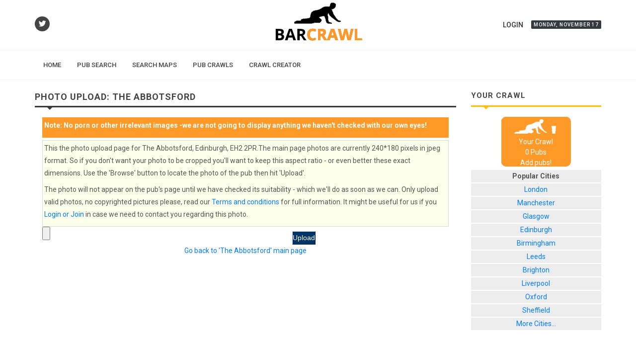

--- FILE ---
content_type: text/html; charset=utf-8
request_url: https://barcrawl.co.uk/addphoto.aspx?PubID=2615
body_size: 6059
content:

<!DOCTYPE html>
<html lang="en">
<head><meta http-equiv="content-type" content="text/html; charset=utf-8" />

	<!-- Stylesheets -->
	<link href="https://fonts.googleapis.com/css?family=Roboto+Slab:300,400,700%7CRoboto:400,500,700" rel="stylesheet" type="text/css" /><link rel="stylesheet" href="/css/bootstrap.css" type="text/css" /><link rel="stylesheet" href="/stylesOld.css" type="text/css" /><link rel="stylesheet" href="/style.css" type="text/css" /><link rel="stylesheet" href="/css/dark.css" type="text/css" /><link rel="stylesheet" href="/css/font-icons.css" type="text/css" /><link rel="stylesheet" href="/css/et-line.css" type="text/css" /><link rel="stylesheet" href="/css/animate.css" type="text/css" /><link rel="stylesheet" href="/css/magnific-popup.css" type="text/css" /><link rel="stylesheet" href="/css/responsive.css" type="text/css" /><meta name="viewport" content="width=device-width, initial-scale=1" />

	<!-- Custom Color Stylesheet -->
	<link rel="stylesheet" href="/css/custom/colors.css" type="text/css" /><link rel="stylesheet" href="/css/custom/fonts.css" type="text/css" />

	<!-- Custom Stylesheet -->
	<link rel="stylesheet" href="/css/custom/news.css" type="text/css" /><title>
	Upload a photo of The Abbotsford, Edinburgh, EH2 2PR.
</title>

    <script src="/general03.js" type="text/javascript"></script>

    <meta name="author" content="Barcrawl.co.uk - contact: admin@barcrawl.co.uk" /><meta name="copyright" content="Copyright ? Barcrawl.co.uk" /><meta id="ctl00_MetaKeyWords" name="keywords" content="The Abbotsford photo upload, The Abbotsford photos, The Abbotsford photo form" /><meta id="ctl00_MetaDescription" name="description" content="Upload a photo for The Abbotsford, Edinburgh, EH2 2PR. Use the &#39;Browse&#39; button to locate the photo of The Abbotsford then hit &#39;Upload&#39;, a 240*180 image is ideal." />
    
<script async src="https://www.googletagmanager.com/gtag/js?id=G-8NB2MJ21TN"></script>
<script>
  window.dataLayer = window.dataLayer || [];
  function gtag(){dataLayer.push(arguments);}
  gtag('js', new Date());
  gtag('config', 'G-8NB2MJ21TN');
</script>	
<script async src="https://pagead2.googlesyndication.com/pagead/js/adsbygoogle.js?client=ca-pub-3817758318659559"
     crossorigin="anonymous"></script>		
</head>
<body id="ctl00_BCMainBody" class="stretched">
    <form name="aspnetForm" method="post" action="./addphoto.aspx?PubID=2615" id="aspnetForm" enctype="multipart/form-data">
<div>
<input type="hidden" name="__EVENTTARGET" id="__EVENTTARGET" value="" />
<input type="hidden" name="__EVENTARGUMENT" id="__EVENTARGUMENT" value="" />
<input type="hidden" name="__VIEWSTATE" id="__VIEWSTATE" value="/[base64]/UHViSUQ9MjYxNWRkGAEFHl9fQ29udHJvbHNSZXF1aXJlUG9zdEJhY2tLZXlfXxYCBRhjdGwwMCRMb2dpblN0YXR1czEkY3RsMDEFGGN0bDAwJExvZ2luU3RhdHVzMSRjdGwwMwaKDkwDcDug+hzb9AqdqAEhTC9S/L6s/+igM2KeBepG" />
</div>

<script type="text/javascript">
//<![CDATA[
var theForm = document.forms['aspnetForm'];
if (!theForm) {
    theForm = document.aspnetForm;
}
function __doPostBack(eventTarget, eventArgument) {
    if (!theForm.onsubmit || (theForm.onsubmit() != false)) {
        theForm.__EVENTTARGET.value = eventTarget;
        theForm.__EVENTARGUMENT.value = eventArgument;
        theForm.submit();
    }
}
//]]>
</script>


<div>

	<input type="hidden" name="__VIEWSTATEGENERATOR" id="__VIEWSTATEGENERATOR" value="CAB8E863" />
	<input type="hidden" name="__EVENTVALIDATION" id="__EVENTVALIDATION" value="/wEdAAOEPXi8fRlpXFz9T2OfDhTgyhlHDN25acBMNcp5pxKYrkojmpU6lYLAGcmrCSA2pojKzMJadwi5aMKt1JFlpOHp30DHyKBmZWGfcK53IRXf5Q==" />
</div>
	<div id="wrapper" class="clearfix">
		<header id="header" class="sticky-style-2">
			<div class="container clearfix">
				<div class="row justify-content-between clearfix">
					<div class="col-md-4 col-sm-3 d-none d-sm-inline-flex align-self-center">
						<a href="https://twitter.com/barcrawluk" target="_blank" class="social-icon inline-block si-small si-rounded si-dark si-mini si-twitter">
							<i class="icon-twitter"></i>
							<i class="icon-twitter"></i>
						</a>					
					</div>

					<div class="col-md-4 col-sm-5 col-8 align-self-center">						
						<div id="logo" class="divcenter nomargin">
                            <a href="/" class="standard-logo"><img class="divcenter" src="/images/logo.png" alt="Canvas Logo"></a>
							<a href="/" class="retina-logo"><img class="divcenter" src="/images/logo@2x.png" alt="Canvas Logo"></a>
						</div>
					</div>

					<div class="col-sm-4 col-4 align-self-center nomargin">
						<ul class="nav justify-content-end">
							<li class="nav-item">
                                 <a id="ctl00_LoginStatus1" class="nav-link uppercase t500" href="javascript:__doPostBack(&#39;ctl00$LoginStatus1$ctl02&#39;,&#39;&#39;)">Login</a>								
							</li>
							<li class="entry-categories mt-3 d-none d-sm-inline-block" style="position: relative; left: auto;">
								<a class="date-today bg-dark uppercase t500" href="#"></a>
							</li>
						</ul>
					</div>

				</div>
			</div>

			<div id="header-wrap">
				<!-- Primary Navigation	 -->
				<nav id="primary-menu" class="with-arrows style-2 clearfix">

					<div class="container clearfix">

						<div id="primary-menu-trigger"><i class="icon-reorder"></i></div>

						<ul>
							<li class="menu-color-tech"><a href="/"><div>Home</div></a></li>
							<li class="menu-color-tech"><a href="/pubsearch.aspx"><div>Pub Search</div></a></li>
							<li class="menu-color-tech"><a href="/pubfinder.aspx"><div>Search Maps</div></a></li>						
							<li class="menu-color-tech"><a href="/pubcrawls.aspx"><div>Pub Crawls</div></a></li>			
							<li class="menu-color-tech"><a href="/pubcrawlcreator.aspx"><div>Crawl Creator</div></a></li>
    
                            <li class="menu-color-tech"></li>
                            
						</ul>

						<!-- Mobile Menu  -->
						<ul class="mobile-primary-menu">
							<li class="menu-color-tech"><a href="/"><div>Home</div></a></li>
							<li class="menu-color-tech"><a href="/pubsearch.aspx"><div>Pub Search</div></a></li>
							<li class="menu-color-tech"><a href="/pubfinder.aspx"><div>Search Maps</div></a></li>						
							<li class="menu-color-tech"><a href="/pubcrawls.aspx"><div>Pub Crawls</div></a></li>			
							<li class="menu-color-tech"><a href="/pubcrawlcreator.asp"><div>Crawl Creator</div></a></li>

                            <li class="menu-color-tech"></li>
                            
						</ul>
					</div>
				</nav><!-- #primary-menu end -->
			</div>
		</header><!-- #header end -->


		<!-- Content -->
		<section id="content">
			<div class="content-wrap">
				<div class="container clearfix">
					<div class="row clearfix">

						<!-- Posts Area	-->
                         <div class="col-lg-9">
						
     <script type="text/javascript">
      function UploadClick(){
        
        document.getElementById('ctl00_C1_ButSave').style.display='none';
        document.getElementById('UploadBusy').style.display='block';
        
    }
   <!--
      -->
    </script>
 
	<!-- Tab Menu -->
	<nav class="navbar navbar-expand-lg navbar-light p-0">
		<h4 class="mb-0 pr-2 ls1 uppercase t700">Photo Upload: The Abbotsford</h4>							
	</nav>
					
	<div class="line line-xs line-dark"></div>


    
    <div id="ctl00_C1_PnlText" class="col-md-12">
	
        <div class="BoxAttention">
            <p class="TopInBox">
                Note: <strong>No porn or other irrelevant images </strong>-we are not going to display
                anything we haven't checked with our own eyes!</p>
        </div>
        
        <div class="DVInfo" style="margin-top:5px;">
            <p class="TopInBox">
                This the photo upload page for The Abbotsford, Edinburgh, EH2 2PR.The main page photos are currently 240*180 pixels in jpeg format. So if you don't
                want your photo to be cropped you'll want to keep this aspect ratio - or even better
                these exact dimensions. Use the 'Browse' button to locate the photo of the pub then hit 'Upload'.
            </p>
            <p>
                The photo will not appear on the pub's page until we have checked its suitability - which
                we'll do as soon as we can. Only upload valid photos, no copyrighted pictures please, read 
            	our <a href="TOS.aspx">Terms and conditions</a> for full information. It might be useful for us if you
           	<a href="login.aspx">Login or Join</a>
           	in case we need to contact you regarding this photo. 
            </p>            
        </div>
   
</div>
    <div class="col-md-12">
        <div id="ctl00_C1_PnlUpload">
	
            <input type="file" name="ctl00$C1$PicUpload" id="ctl00_C1_PicUpload" size="60" style="width:500px;" />
            <input type="submit" name="ctl00$C1$ButSave" value="Upload" onclick="UploadClick();" id="ctl00_C1_ButSave" /><img
                id="UploadBusy" style="display: none;" src="/images/indicator_dot.gif" alt="Busy..." />
                
</div>
        
        
    </div>
     <div class="col-md-12" style="text-align:center;">
     <p>
            <a id="ctl00_C1_LinkBack" href="pubreview.aspx?PubID=2615">Go back to 'The Abbotsford' main page</a></p>
     </div>

                          </div> 
                       
						<!-- Top Sidebar Area -->
						<div class="col-lg-3 sticky-sidebar-wrap mt-5 mt-lg-0">
							<div class="sticky-sidebar">
								<!-- Sidebar Widget 1 -->
								<div class="widget clearfix">
									<h4 class="mb-2 ls1 uppercase t700">Your Crawl</h4>
									<div class="line line-xs line-market"></div>

                                    
<div id="DVCrawlBasket">
    <a id="ctl00_CrawlBasket1_HLC" href="pubcrawledit.aspx" style="display:block;padding-top:40px;">Your Crawl</a>

    <span id="SPCrawlCount"></span>&nbsp;Pub<span id="SPCrawlPlural">s</span>
    <br />
    <a href='javascript:;' onclick="BCClearCookCrawl();" id="LKClearCrawl">Start New Crawl</a><span
        id='SPAddPubs'></span>

    <script type="text/javascript">        BCSetCrawlCount()</script>

</div>

                                    <div style="height: 7px;">
                                    </div>
                                    <div style="background-color: #ededed;">
                                        <div class="rCity">
                                            <strong>Popular Cities</strong></div>
                                        <a class="rCity" href="/locations.aspx?City=3">London</a> <a class="rCity" href="/locations.aspx?City=8">
                                            Manchester</a> <a class="rCity" href="/locations.aspx?City=5">Glasgow</a><a class="rCity"
                                                href="/locations.aspx?City=9">Edinburgh</a><a class="rCity" href="/locations.aspx?City=14">Birmingham</a>
                                        <a class="rCity" href="/locations.aspx?City=11">Leeds</a> <a class="rCity" href="/locations.aspx?City=1">
                                            Brighton</a> <a class="rCity" href="/locations.aspx?City=17">Liverpool</a> <a class="rCity"
                                                href="/locations.aspx?City=4">Oxford</a> <a class="rCity" href="/locations.aspx?City=12">
                                                    Sheffield</a> <a class="rCity" href="/citylist.aspx">More Cities...</a>
                                    </div>
			
	
								</div>
					
								<!-- Sidebar Widget 3 -->
								<div class="widget clearfix">
                                    <center>
                                    <script async src="https://pagead2.googlesyndication.com/pagead/js/adsbygoogle.js"></script>
                                    <!-- BarCrawl - Responsive2 -->
                                    <ins class="adsbygoogle"
                                         style="display:block"
                                         data-ad-client="ca-pub-3817758318659559"
                                         data-ad-slot="2812875538"
                                         data-ad-format="auto"
                                         data-full-width-responsive="true"></ins>
                                    <script>
                                         (adsbygoogle = window.adsbygoogle || []).push({});
                                    </script>
                                    </center>
								</div>
							</div>
						</div> <!-- Sidebar End -->
					</div><!-- row End -->
				</div> <!-- Container End -->
			</div><!-- wrapper End -->
		</section><!-- #content end -->
		<!-- Footer	-->
		<footer id="footer" class="dark" style="background-color: #1f2024;">

			<!-- Copyrights -->
			<div id="copyrights" class="">

				<div class="container clearfix">

					<div class="row justify-content-center">
						<div class="col-md-6 align-self-center">
							Copyrights &copy; 2025 Barcrawl, all rights reserved.
						</div>

						<div class="col-md-6 align-self-center">
							<div class="copyrights-menu fright copyright-links m-0 clearfix">  
                              
							    <a href="./TOS.aspx">Terms of Use</a> / <a href="./contact.aspx">Contact Us</a> / <a href="/newrequest.aspx">Add a Pub</a> / <a href="/links.aspx">Links</a>
							</div>
						</div>
					</div>

				</div>

			</div><!-- #copyrights end -->

		</footer><!-- #footer end -->

	</div><!-- #wrapper end -->
 </form>
	<!-- Go To Top -->
	<div id="gotoTop" class="icon-angle-up"></div>
	<!-- External JavaScripts  -->
    <script src="/js/jquery.js"></script>
	<script src="/js/plugins.js"></script>

	<!-- Footer Scripts -->
	<script src="/js/functions.js"></script>

	<!-- ADD-ONS JS FILES -->
	<script>

		// Navbar on hover
		$('.nav.tab-hover a.nav-link').hover(function() {
			$(this).tab('show');
		});

		// Current Date
		var weekday = ["Sunday","Monday","Tuesday","Wednesday","Thursday","Friday","Saturday"],
			month = ["January", "February", "March", "April", "May", "June", "July", "August", "September", "October", "November", "December"],
			a = new Date();

			jQuery('.date-today').html( weekday[a.getDay()] + ', ' + month[a.getMonth()] + ' ' + a.getDate() );
	
	</script>

    <script type="text/javascript" src="https://s.skimresources.com/js/5860X654158.skimlinks.js"></script>
        
	</body>
</html>



--- FILE ---
content_type: text/html; charset=utf-8
request_url: https://www.google.com/recaptcha/api2/aframe
body_size: 259
content:
<!DOCTYPE HTML><html><head><meta http-equiv="content-type" content="text/html; charset=UTF-8"></head><body><script nonce="O45mVX9dzvyZY6e-v1MFlw">/** Anti-fraud and anti-abuse applications only. See google.com/recaptcha */ try{var clients={'sodar':'https://pagead2.googlesyndication.com/pagead/sodar?'};window.addEventListener("message",function(a){try{if(a.source===window.parent){var b=JSON.parse(a.data);var c=clients[b['id']];if(c){var d=document.createElement('img');d.src=c+b['params']+'&rc='+(localStorage.getItem("rc::a")?sessionStorage.getItem("rc::b"):"");window.document.body.appendChild(d);sessionStorage.setItem("rc::e",parseInt(sessionStorage.getItem("rc::e")||0)+1);localStorage.setItem("rc::h",'1763406206033');}}}catch(b){}});window.parent.postMessage("_grecaptcha_ready", "*");}catch(b){}</script></body></html>

--- FILE ---
content_type: text/css
request_url: https://barcrawl.co.uk/stylesOld.css
body_size: 5144
content:



.button, input[type="submit"], input[type="button"] {
    background-color: #003466;
    border-color: #D9DFEA #0E1F46 #0E1F46 #D9DFEA;
    border-style: solid;
    border-width: 1px;
    color: #FFFFFF;
    font-family: Arial, Helvetica, sans-serif;
    padding: 2px 0 2px 0;
    text-align: center;
    font-size: 1.0em;
}


    .button:hover, input[type="submit"]:hover, input[type="button"]:hover {
        background-color: #025093;
        border-color: #ff9a29 #0E1F46 #0E1F46 #ff9a29;
    }
/*#block_1 */ a {
    /*color: #003466;*/
    color: #005584; /*font-weight: bold;*/
    text-decoration: none;
    margin: 0px;
    padding: 0px;
}

    a:hover {
        border-bottom-width: 1px;
        text-decoration: underline; /*font-weight: bold; 	color:#FF9E29;*/
    }

    a.PubLink {
        color: #003466;
        font-weight: normal;
        text-decoration: none; /*border-bottom-width: 1px; 	border-bottom-style: solid; 	border-bottom-color: #FF9E29;*/
        margin: 0px;
        padding: 0px;
    }

h1 a:hover {
    text-decoration: none;
}

h1 a {
    color: #003063;
}

a.PubLink:hover {
    border-bottom-width: 1px;
    font-weight: normal;
    text-decoration: underline;
    color: #ff9639;
}

#svLink {
    font-weight: bold;
    text-decoration: none;
    font-size: medium;
}


/*FindAPub Specific*/

.RptrAddress {
    font-size: 0.85em;
}

/*End FindAPub Specific*/

/* Review*/

#PAddress, #Photo {
}

    #PAddress, #PAddress A, #PAddress P {
        color: #666666;
        line-height: 1.2em;
        padding-top: 0;
    }

#PhotoInfo {
    color: #666666;
    font-size: 0.8em;
}

    #PAddress A, #PhotoInfo A {
        color: #666666;
        font-weight: bold;
        border-bottom: none 0 white;
    }

.SmallLink {
    color: #666666;
    border-bottom: none 0 white;
    font-weight: normal;
}

#PAddress A:hover, #PhotoInfo A:hover, a.SmallLink:hover {
    text-decoration: underline;
    border-bottom: none 0 white;
}

a.SmallLink:hover {
    text-decoration: underline;
}

.SmallLink, .TxtLess {
    font-size: 0.85em;
}

.TxtLess, .TxtLighter {
    color: #666666;
}

.TxtLess {
    font-size: 0.85em;
    line-height: 1.1em;
    margin-bottom: 0rem;
}

.ContainerFullW {
    clear: both;
    float: none;
}

.ContainerHalfWLeft, .ContainerFullW, .ContainerHalfWRight {
    margin-top: 10px;
    overflow: hidden;
}

.ContainerHalfWLeft, .ContainerHalfWRight {
    width: 48%;
}

.ContainerHalfWLeft {
    float: left;
}

.ContainerHalfWRight {
    float: right;
    clear: right;
}



.ULFacilities {
    width: 99%;
    margin: 0 0 0 0;
    padding-left: 0px;
}

    .ULFacilities Li {
        float: left;
        padding: 0px 10px 5px 0px;
        list-style-position: inside;
        list-style-type: none;
        display: inline-block;
        vertical-align: middle;
        white-space: nowrap;
        margin: 0;
    }

.ULOwnerFacil li {
    float: none;
    display: block;
}

.ULFacilities li span, .FacilDiv span {
    padding-left: 2px; /*padding-bottom:5px;*/
    line-height: 16px; /*display:block; 	float:left;*/
    height: 16px;
}

.ULFacilities li img {
    display: block;
    float: left;
}

.RateBarContainer {
    width: 152px;
}

.RateBarContainerRO {
    width: 82px;
}

.RateBase {
    height: 14px;
}

.RateBaseRO {
    height: 8px;
}

.RateBase, .RateBaseRO {
    background-color: #99CCFF;
    text-align: left;
    border: 1px solid #919191;
}

.RateBarBar {
    height: 14px;
}

.RateBarBarRO {
    height: 8px;
}

.RateBarBar, .RateBarBarRO {
    background-color: #ff9639;
    width: 0px;
    font-size: 0;
    line-height: 0;
}

.RateBarBar {
    background-image: url(/images/barBack1.gif);
}

.RateBarBarRO {
    background-image: url(/images/barBack2.gif);
}

.RateBarNone {
    font-size: 0.75em;
    color: gray;
}

.RateBarTxt {
    font-weight: bold;
    font-size: 0.85em;
    color: #ff9639;
}

.RateBarTxtRO {
    font-size: 0.8em;
    line-height: 1.0em;
    text-align: center;
    color: #666666;
}


.TblRating th {
    font-weight: bold;
    color: #003063;
}

.TblRating td {
    text-align: left;
    vertical-align: top;
}

.TblRating th {
    text-align: center;
}
/* End Review*/

/* Search*/
#DivSearchBase {
}

    #DivSearchBase p {
        line-height: 1.0em;
        font-size: 0.9em;
    }

.DivOBoxLeft, .DivOBoxRight {
    border: solid 2px #ff9a29;
    padding: 0px 0px 0px 0px;
    width: 48%;
}


.DivOBoxLeft {
    float: left;
}

.DivOBoxRight {
    float: right;
}

    .DivOBoxLeft h3, .DivOBoxRight h3 /* see #block_1 h3 which will have precedence over this*/ {
        background: #ff9a29 none repeat scroll 0%;
        border-style: none;
        color: #FFFFFF;
        font-weight: bold;
        padding-left: 5px;
    }

.FOptions {
    float: left;
    padding: 0px 5px 0px 0px;
    white-space: nowrap;
    font-size: 0.85em;
    line-height: 1.0em;
}

.DivSearchContent {
    padding: 5px 5px 5px 5px;
    float: none;
    font-size: 0.9em;
}

.BoxAttention, .GenTextBox {
    margin-top: 5px;
    padding: 4px;
}

.BoxAttention {
    background-color: #ff9a29;
    color: White;
    font-weight: bold;
}

.GenTextBox {
    /*background-color:#FCFFEA;*/
}

P.TopInBox {
    padding-top: 0px;
}

/*End Search*/

.SmallProgress {
    float: left;
    padding-left: 5px;
    padding-top: 2px;
}

.UserReview {
    margin-top: 5px;
    background-color: #FCFFEA;
    padding: 0px;
    border: 2px solid #D8D8D8;
    font-size: 0.9em;
}

    .UserReview P {
        padding-top: 0.2em;
        padding-bottom: 0.2em;
        padding-left: 5px;
        padding-right: 5px;
    }

.GVGen {
    border: 2px solid #D8D8D8;
    border-collapse: collapse;
    border-spacing: 0;
    margin: 1px; /*coz left border not showing in ff*/
}

    .GVGen TD, .GVGen TH {
        padding: 2px 6px 2px 6px;
        vertical-align: top;
    }

    .GVGen TH {
        border-bottom: 2px solid #D8D8D8;
    }

    .GVGen TD {
        border-bottom: 2px solid #D8D8D8;
    }

TR.GVGenPage TD {
    border-width: 0px;
    font-size: 0.95em;
    font-weight: bold;
}

#DVMapRight {
    float: right;
    width: 23%;
    font-size: 0.9em;
}

    #DVMapRight h4 {
        font-size: 1.1em;
        padding-top: 0px;
        margin-top: 0px;
        border-bottom: solid 2px #D8D8D8;
        border-top: solid 2px #D8D8D8;
        color: #003063;
        padding-bottom: 0px;
    }

    #DVMapRight p {
        font-size: 0.85em;
        padding: 0px;
        line-height: 1.2em;
    }

.TDLabel {
    color: #666666;
    font-weight: bold;
    text-align: right;
}

.GenLabel {
    color: #666666;
    font-weight: bold;
}

.GVAdmin {
    font-size: 10px;
}

.Paging {
    padding-top: 1px;
    padding-left: 2px;
    font-size: 0.9em;
    font-weight: bold;
}

    .Paging A {
        font-weight: bold;
        text-decoration: underline;
    }

table.TblSimple, table.TblSimple tr, table.TblSimple tr td, table.TblSimpleNoWrap, table.TblSimpleNoWrap tr, table.TblSimpleNoWrap tr td {
    font-size: 0.875rem;
    padding: 0px;
    border: none 0;
    border-collapse: collapse; /*white-space:nowrap;*/
}

    table.TblSimpleNoWrap, table.TblSimpleNoWrap tr, table.TblSimpleNoWrap tr td {
        white-space: nowrap;
    }


table.TblCrawlDet {
    font-size: 0.95em;
    border-collapse: collapse;
    line-height: 1.2em;
}

    table.TblCrawlDet td {
        padding: 0px 3px 0px 0px;
    }

table.TblCrawlDetInf td {
    padding: 0px 3px 2px 0px;
}

div.CrawlPaging {
    background-color: #E6EBF5;
    border-bottom: 1px solid #CCD6E0;
    border-top: 1px solid #CCD6E0;
    margin-bottom: 5px;
    padding: 5px;
}

HR {
    color: #d8d8d8;
    background-color: #d8d8d8;
    border: 0;
    height: 2px;
}


#CCAddRem {
    font-weight: bold;
    color: #ff9c1b;
}

.DVCrawls {
    margin-top: 5px;
    background-color: #F7F7FF;
    border: 2px solid #D8D8D8;
    font-size: 0.9em;
    padding: 3px;
}

.DVInfo {
    background-color: #FCFFEA;
    border: 1px solid #D8D8D8;
    padding: 3px;
}

* html p.CrComment /*ie6 text float drop from italicized text overflow hack. Give up, lets bin italics.*/ {
    /*word-wrap: break-word; 	word-spacing:1px; 	word-spacing:1px;*/
    font-style: normal;
}

* html .DVCrawls /*ie6 text float drop from text overflow hack*/ {
    /*	word-wrap: break-word; 	overflow:hidden; 	width:98%; this causes loss of right border  	margin-left:auto; 	margin-right:auto;*/
    height: 1%; /* holly hack */
}



    .DVCrawls a.CrTitle {
        font-size: 1.1em;
        font-weight: bold;
    }

p.CrComment {
    font-style: italic;
    color: #666666;
    line-height: 1.3em;
    padding-top: 0.2em;
}

/* Social bookmarking*/
.BCSocial ul {
    list-style-image: none;
    list-style-position: outside;
    list-style-type: none;
    margin: 8px 0pt 0px 0px;
    padding: 0pt;
    text-align: center;
}

    .BCSocial ul li.delicious {
        background: transparent url(http://www.barcrawl.co.uk/images/delicious.png) no-repeat scroll 0pt;
    }

    .BCSocial ul li.digg {
        background: transparent url(http://www.barcrawl.co.uk/images/digg.png) no-repeat scroll 0pt;
    }

    .BCSocial ul li.facebook {
        background: transparent url(http://www.barcrawl.co.uk/images/facebook.gif) no-repeat scroll 0pt;
    }

    .BCSocial ul li.stumbleupon {
        background: transparent url(http://www.barcrawl.co.uk/images/stumbleit.gif) no-repeat scroll 0pt;
    }

    .BCSocial ul li {
        display: inline;
        padding: 0pt 4px 0px 0px;
        text-align: center;
    }

        .BCSocial ul li a {
            margin: 0pt 3px 0pt 0px;
            padding: 0pt 0pt 0pt 18px;
        }

/* Bar owner tabs*/

.ownerText {
    font-size: 0.9em;
}

div.ownerText {
    height: 220px;
    overflow: auto;
}

.ownerText p {
    line-height: 1.1em;
    margin: 0;
    padding: 0.4em 0.5em;
}

/* End Bar owner tabs*/


#dvArticle {
    margin-left: 5px;
    margin-top: 10px;
}

    #dvArticle p {
        padding-top: 0;
        padding-bottom: 0.3em;
        line-height: 1.2em;
    }

    #dvArticle h3 {
        margin-top: 10px;
        margin-bottom: 5px;
        padding: 0;
    }

    #dvArticle ul {
        margin-top: 0px;
        margin-bottom: 0px;
    }

/*Cities page */
ul.ulCities {
    color: #ff9a31;
    line-height: 1.2em;
}

.ulCities li {
    font-size: 1.5em;
    line-height: 1.3em;
}

.aCitiesCrawl {
    font-size: 0.7em;
    color: #ff9a31;
}

.rCity, a.rCity:hover {
    text-align: center;
    display: block;
    border-bottom: solid 2px #ffffff;
    padding-top: 2px;
    padding-bottom: 2px;
}

a.rCity:hover {
    background-color: #f2f2f2;
}

#DVCrawlBasket {
    text-align: center;
    color: white;
    margin-left: auto;
    margin-right: auto;
    padding-bottom: 0px;
    padding-top: 0px;
    background-image: url(/images/orangeRound2.gif);
    background-repeat: no-repeat;
    background-position: center;
    height: 100px;
    font-size: 1em;
}

    #DVCrawlBasket a {
        color: #ffffff;
    }

.dvOrangeSub {
    padding: 2px;
    font-size: 1em;
}

    .dvOrangeSub, .dvOrangeSub a {
        background-color: #ff9a29;
        color: #ffffff;
    }

        .dvOrangeSub a:hover {
            text-decoration: none;
        }

div.wkAddr p, div.wkFacil p {
    padding: 0;
    line-height: 1.3em;
}

div.wkFacil {
    margin-top: 4px;
}

div.dvPubBack {
    background-color: #f6f6f6;
    padding: 3px;
}

div.dvCrawlBack {
    background-color: #fcffea;
    padding: 3px;
    border-left: solid 1px #d8d8d8;
    border-bottom: solid 1px #d8d8d8;
    border-right: solid 1px #d8d8d8;
}

ul.ulCrawl {
    list-style-image: none;
    list-style-position: outside;
    list-style-type: none;
    margin: 10px 0 0 0;
    padding: 0;
    font-size: 0.875rem;
}

    ul.ulCrawl li {
        border-bottom: 1px solid #d8d8d8;
        clear: both;
        float: left;
        margin: 0 0 5px;
        padding: 0;
        width: 100%;
        line-height: 1.3em;
        /* font-size: 0.9em; */
        font-size: 0.875rem;
        padding-bottom: 5px;
    }

a.CrTitle {
    /*font-size: 1.2em;*/
    font-size: 0.875rem;
}

a.CrStrV {
    color: #FF9A31;
}

table.TblSimple tr td.smallLogoCell, table.TblSimple tr td.smallLogoPintCell {
    vertical-align: top;
    line-height: 0;
    font-size: 0;
}

table.TblSimple tr td.smallLogoCell {
    padding-top: 3px;
}

table.TblSimple tr td.smallLogoPintCell {
    padding-top: 1px;
}

div.subSpacer {
    clear: both;
    height: 10px;
    padding: 0;
    line-height: 0;
    font-size: 0;
    margin: 0;
}

.dvRouting {
    padding-top: 0px;
    padding-bottom: 2px;
}

/*end cities page*/

/* virtual crawl */

#status {
    position: absolute;
    top: 80px;
    left: 0px;
    width: 100%;
    text-align: center;
    font-size: 2em;
    background-color: white;
    line-height: 1.2em;
}

#svText {
    position: absolute;
    top: 10px;
    left: 0px;
    width: 100%;
    text-align: center;
    font-size: 1.5em;
    color: #ff9a29;
    display: none;
}

#svPanel, #directions, #map, .crawlControls {
    border: 1px solid #ededed;
    background-color: white;
}

.crawlControls {
    background-color: #ededed;
}

#streetview {
    position: absolute;
    top: 0px;
    left: 0px;
}

#map {
    overflow: hidden;
}
/* End virtual crawl */

/* End Social bookmarking*/

.tblForm td {
    padding: 2px;
}

/*Update progress GIF in middle of page*/
#DvUD1 {
    top: 50%;
    left: 50%;
    position: fixed;
}


* html div#DvUD1 {
    position: absolute;
    top: expression(eval(document.compatMode && document.compatMode=='CSS1Compat') ?documentElement.scrollTop+((documentElement.clientHeight-this.clientHeight)/2 ): document.body.scrollTop+((document.body.clientHeight-this.clientHeight)/2));
    left: 50%;
}

/*ajax call back 'processing...' */
#progressBackgroundFilter {
    position: fixed;
    top: 0px;
    bottom: 0px;
    left: 0px;
    right: 0px;
    overflow: hidden;
    padding: 0;
    margin: 0;
    background-color: #ffffff;
    filter: alpha(opacity=80);
    opacity: 0.5;
    z-index: 1000;
}

#processMessage {
    position: fixed;
    top: 30%;
    left: 43%;
    padding: 10px;
    width: 130px;
    z-index: 1001;
    background-color: #fff;
    border: solid 1px #aeaeae;
}
/*end ajax call back 'processing...' */

@media print {

    .HidPrint {
        display: none;
    }

    .ImgRightLogo {
        display: none;
    }

    #topLinks {
        display: none;
    }

    #footer {
        display: none;
    }

    #block_2, #block_3 {
        display: none;
        width: 0;
        visibility: hidden;
        height: 0px;
        float: none;
    }

    #block_1 /*content*/ {
        float: none;
        width: 100%;
        margin-left: 0px;
        margin-right: 0px;
        text-align: left;
    }

    #block_1, #block_2, #block_3 {
        padding-bottom: 0px !important;
        margin-bottom: 0px !important;
    }

    #content {
    }

    #wrapper {
    }

    .BCSocial {
        visibility: hidden;
    }

    .dvRouting {
        display: none;
    }
}


--- FILE ---
content_type: application/javascript
request_url: https://barcrawl.co.uk/general03.js
body_size: 5613
content:
var bcMArr = new Array();
var bcMArrAdded = false;

var currentID = -1;

function BCPub(pubID, pubMarker, mText) {
    this.PubID = pubID;
    this.Marker = pubMarker;
    this.MText = mText;
}

function bcCreateNRMarker(point, mText, colour, addToMap, cityID) {

 /*   var bcIcon = new GIcon(G_DEFAULT_ICON);
    if (colour == 0xff00)
        bcIcon.image = "http://www.google.com/intl/en_us/mapfiles/ms/micons/green.png";
    else if (colour == 0xff)
        bcIcon.image = "http://www.google.com/intl/en_us/mapfiles/ms/micons/blue.png";
    else
        bcIcon.image = "http://www.google.com/intl/en_us/mapfiles/ms/micons/red.png";
    bcIcon.iconSize = new GSize(32, 32);
    markerOptions = { icon: bcIcon };
    var marker = new GMarker(point, markerOptions);*/
   /* var image = {
        url: 'http://www.google.com/intl/en_us/mapfiles/ms/micons/red.png',
        size: new google.maps.Size(32, 32)
    }*/

    var marker = new google.maps.Marker({
        position: point
        });


    var infowindow = new google.maps.InfoWindow({
        content: bcParseForCrawl(mText, cityID)
    });



    google.maps.event.addListener(marker, "click", function() {
        infowindow.open(bcMap, marker);
    });

    bcMArr.push(marker);

    if (addToMap) {
        //bcMap.addOverlay(marker);
        marker.setMap(bcMap);
        bcMArrAdded = true;
    }
    return marker;
}

function bcParseForCrawl(mText, cityID) {

    var where = mText.indexOf('PubID=');
    if (where == -1)
        return mText;

    var pubID = parseInt(mText.substr(where + 6));
    if (isNaN(pubID))
        return mText;

    var bIndex = mText.indexOf('<!-- bc -->');
    if (bIndex != -1) {
        mText = mText.substr(0, bIndex);
    }

    if (BCIsInCookieCrawl(pubID)) {
        mText += "<!-- bc --><br/><a style='display:none;'  href='javascript:;' title='Click to add to this pub to the current pub crawl' onclick='if(BCAddCrawl(" + pubID.toString() + "," + cityID.toString() + ")) bcResetCLink(this);'>[Add To Crawl]</a>";
        mText += "<a  href='javascript:;' title='Click to remove this pubs from your current crawl' onclick='BCRemoveFromCrawl(" + pubID.toString() + "," + cityID.toString() + "); bcResetCLink(this);'>[Remove From Crawl]</a>";
    }
    else {
        mText += "<!-- bc --><br/><a href='javascript:;' title='Click to add to this pub to the current pub crawl' onclick='if(BCAddCrawl(" + pubID.toString() + "," + cityID.toString() + ")) bcResetCLink(this);'>[Add To Crawl]</a>";
        mText += "<a style='display:none;'  href='javascript:;' title='Click to remove this pubs from your current crawl' onclick='BCRemoveFromCrawl(" + pubID.toString() + "," + cityID.toString() + "); bcResetCLink(this);'>[Remove From Crawl]</a>";
    }



    return mText;

}

function bcResetCLink(ctrl) {
    var cStr = ctrl.onclick.toString();
    if (cStr.indexOf('BCRemoveFromCrawl') != -1) {

        //pNode=ctrl.parentNode;
        ctrl.style.display = 'none';

        var sib = ctrl.previousSibling;
        sib.style.display = '';

    }
    else {
        pNode = ctrl.parentNode;
        ctrl.style.display = 'none';

        var sib = ctrl.nextSibling;
        sib.style.display = '';
    }
}

function bcCreatNumberedMarker(pubID, point, mText, markerNumber, addToMap) {

 /*   var bcIcon = new GIcon(G_DEFAULT_ICON);

    bcIcon.image = "./images/marker" + markerNumber + ".png";
    bcIcon.shadow = "./images/shadow.png";
    bcIcon.printImage = "./images/marker" + markerNumber + ".gif";
    bcIcon.mozPrintImage = "./images/marker" + markerNumber + ".gif";
    bcIcon.printShadow = "";

    bcIcon.iconSize = new GSize(32, 32);
    bcIcon.iconAnchor = new GPoint(16, 32);
    bcIcon.shadowSize = new GSize(59, 32);

    markerOptions = { icon: bcIcon };
    var marker = new GMarker(point, markerOptions);*/
    var labeltext = markerNumber.toString();

    var marker = new google.maps.Marker({
        position: point,
        label: labeltext
    });


    var infowindow = new google.maps.InfoWindow();

    google.maps.event.addListener(marker, "click", function () {
        infowindow.setContent(mText);
        infowindow.open(bcMap, marker);
    });

    bcMArr.push(new BCPub(pubID, marker, mText));

    if (addToMap) {
        //bcMap.addOverlay(marker);
        marker.setMap(bcMap);
        bcMArrAdded = true;
    }
    return marker;
}

function bcShowHideMarkers(show) {

    if (bcMArr.length == 0)
        return;

    if (!bcMArrAdded) {
        bcAddArrMarkers();
        return;
    }

    for (var i = 0; i < bcMArr.length; i++) {
        if (show)
            bcMArr[i].show();
        else bcMArr[i].hide();
    }
}

function bcAddArrMarkers() {

    //need to add markers
    for (var i = 0; i < bcMArr.length; i++) {
        //map.addOverlay(bcMArr[i]);
        bcMArr[i].setMap(map);
    }

    bcMArrAdded = true;
}

function PubOver(pubID) {

    for (var i = 0; i < bcMArr.length; i++)
    {
        if (bcMArr[i].PubID == pubID)
        {
            //TODO
            /*var infowindow = new google.maps.InfoWindow({
                content: bcMArr[i].MText
            });
            infowindow.open(bcMap, bcMArr[i].Marker);*/
            //bcMArr[i].Marker.openInfoWindowHtml(bcMArr[i].MText);

            break;
        }
    }
}

function PubOut(pubID) {

    for (var i = 0; i < bcMArr.length; i++) {
        if (bcMArr[i].PubID == pubID) {
            //TODO
            //bcMArr[i].Marker.closeInfoWindow();
            break;
        }
    }
}

function setCookie(c_name, value, expiredays) {
    var exdate = new Date();
    exdate.setDate(exdate.getDate() + expiredays);
    document.cookie = c_name + "=" + escape(value) +
    ((expiredays == null) ? "" : ";expires=" + exdate.toGMTString()) +
    ";path=/;"
}

function getCookie(c_name) {
    if (document.cookie.length > 0) {
        c_start = document.cookie.indexOf(c_name + "=");
        if (c_start != -1) {
            c_start = c_start + c_name.length + 1;
            c_end = document.cookie.indexOf(";", c_start);
            if (c_end == -1) c_end = document.cookie.length;
            return unescape(document.cookie.substring(c_start, c_end));
        }
    }
    return "";
}

function deleteCookie(c_name) {
    //not sure this works.
    if (getCookie(c_name)) {
        document.cookie = c_name + "=" +
    ";expires=Thu, 01-Jan-1970 00:00:01 GMT;path=/;";
    }
}

function BCCrawl(pubs, cityID, crawlID) {
    if (pubs == null)
        this.Pubs = new Array();
    else this.Pubs = pubs;
    if (cityID == null)
        this.CityID = -1;
    else this.CityID = cityID;
    if (crawlID == null)
        this.CrawlID = -1;
    else this.CrawlID = crawlID;
}

function BCDataToCrawl(cData) {

    var ids = null;
    var city = -1;
    var crID = -1;

    if (cData != null && cData != "") {

        varDataArr = cData.split(";");

        if (varDataArr != null && varDataArr.length > 0) {
            ids = varDataArr[0].split(".");

            if (ids != null && (ids.length == 1 && isNaN(parseInt(ids[0]))))
                ids = null;
        }

        if (varDataArr != null && varDataArr.length > 1) {
            if (!isNaN(parseInt(varDataArr[1])))
                city = varDataArr[1];
        }

        if (varDataArr != null && varDataArr.length > 2) {
            if (!isNaN(parseInt(varDataArr[2])))
                crID = varDataArr[2];
        }
    }
    return new BCCrawl(ids, city, crID);

}

function BCCrawlToData(crawlOb) {

    var strData = "";

    for (var i = 0; i < crawlOb.Pubs.length; i++) {
        if (i > 0)
            strData += ".";
        strData += crawlOb.Pubs[i];
    }

    strData += ";";
    strData += crawlOb.CityID;
    strData += ";";
    strData += crawlOb.CrawlID;

    return strData;
}

function BCGetCookCrawl() {

    var cData = getCookie("bcCrawl");

    return BCDataToCrawl(cData);
}

function BCAddCrawl(pubID, cityID, ctrl) {

    var crawl = BCGetCookCrawl();
    if (crawl.Pubs.length > 0 && crawl.CityID != -1 && cityID != crawl.CityID) {
        alert('You currently have pub(s) from another city in the current crawl, crawls must be in one city only.\r\nUse \'Start New Crawl\' (in right hand column) to remove all pubs from the current crawl and start a new crawl for this city.');
        return false;
    }
    crawl.CityID = cityID;

    //check if its there already
    for (var i = 0; i < crawl.Pubs.length; i++) {
        if (crawl.Pubs[i] == pubID) {
            return true;
        }
    }

    crawl.Pubs.push(pubID);
    BCSetCrawlCook(crawl);
    BCSetCrawlCountVal(crawl.Pubs.length);
    return true;
}

function BCRemoveFromCrawl(pubID, ctrl) {

    var newData = [];
    var crawl = BCGetCookCrawl();

    for (var i = 0; i < crawl.Pubs.length; i++) {
        if (crawl.Pubs[i] == pubID) {
            continue;
        }
        newData.push(crawl.Pubs[i]);
    }

    crawl.Pubs = newData;
    BCSetCrawlCook(crawl);
    BCSetCrawlCountVal(crawl.Pubs.length);

}

function BCSetCrawlCook(crawl) {
    setCookie("bcCrawl", BCCrawlToData(crawl), 10);
}

function BCIsInCookieCrawl(pubID) {

    var crawl = BCGetCookCrawl();

    for (var i = 0; i < crawl.Pubs.length; i++) {
        if (crawl.Pubs[i] == pubID) {
            return true;
        }
    }
    return false;
}

function BCClearCookCrawl() {
    if (!confirm('Starting a new crawl will clear all pubs from the current crawl.\r\nIf you haven\'t already saved the current crawl you can do so by clicking \'Your Crawl\' then \'Save\'.\r\nContinue?'))
        return;
    setCookie("bcCrawl", ";;", 10);
    BCSetCrawlCountVal(0);
}

function BCSetCrawlCount() {
    var crawl = BCGetCookCrawl();
    BCSetCrawlCountVal(crawl.Pubs.length);
}

function BCSetCrawlCountVal(val) {

    document.getElementById('SPCrawlCount').innerHTML = val;
    if (val == 1)
        document.getElementById('SPCrawlPlural').innerHTML = '';
    else document.getElementById('SPCrawlPlural').innerHTML = 's';

    if (val == 0) {
        document.getElementById('LKClearCrawl').style.display = 'none';
        document.getElementById('SPAddPubs').innerHTML = 'Add pubs!';
    }
    else {
        document.getElementById('LKClearCrawl').style.display = '';
        document.getElementById('SPAddPubs').innerHTML = '';
    }
}

function GetFinderParam(bcMap) {

    try {
        return '?LT=' + bcMap.getCenter().lat().toString() + '&LG=' + bcMap.getCenter().lng().toString() + '&ZM=' + bcMap.getZoom().toString();
    }
    catch (e) {
        return '';
    }
}

var gdir, directionsDisplay;
function ShowRoute() {

    document.getElementById('spRoute').innerHTML = 'Processing...';

    //gdir = new GDirections(undefined, document.getElementById("wDirTxt"));
    //google.maps.event.addListener(gdir, "load", onGDirectionsLoad);
    //google.maps.event.addListener(gdir, "error", handleErrors);

    gdir = new google.maps.DirectionsService();
    google.maps.event.addListener(gdir, "error", handleErrors);


    // Create a renderer for directions and bind it to the map.
    var rendererOptions = {
        map: bcMap,
        suppressMarkers: true
    };
    directionsDisplay = new google.maps.DirectionsRenderer(rendererOptions);

  //  google.maps.event.addListener(gdir, "load", onGDirectionsLoad());

 /*   var mArr = new Array();
    for (var i = 0; i < bcMArr.length && i < 25; i++) {
        ltlng = bcMArr[i].Marker.getPosition();
        mArr.push(ltlng.lat() + ', ' + ltlng.lng());

    }*/

    var waypts = [];
    if (bcMArr.length > 2)
    {
        for (var i = 1; i < bcMArr.length - 1 && i < 23; i++) {
            var ltlng = bcMArr[i].Marker.getPosition();

            waypts.push({
                location: ltlng
            });
        }
    }

    var start = bcMArr[0].Marker.getPosition();
    var end = bcMArr[bcMArr.length - 1].Marker.getPosition();
    var travelMode = google.maps.DirectionsTravelMode.WALKING;

    var request = {
        origin: start,
        destination: end,
        travelMode: travelMode,
        waypoints: waypts,
        optimizeWaypoints: true
    };

    gdir.route(request, function (response, status) {
        if (status == google.maps.DirectionsStatus.OK)
        {
            directionsDisplay.setDirections(response);
            var route = response.routes[0];

            var total = 0;
            for (var i = 0; i < route.legs.length; i++)
            {
           
                total += route.legs[i].distance.value;
            }

            document.getElementById('spRoute').innerHTML = 'Route processing complete.  Your pub crawl involves a ' + total + ' metre walk.';
            if (bcMArr.length > 25) {
                document.getElementById('spRoute').innerHTML += '<br/><em>Please note that route processing currently only works for the first 25 pubs in any crawl.</em>';
            }

        }

    });
    //gdir.loadFromWaypoints(mArr, { locale: 'en_GB', getPolyline: true, travelMode: G_TRAVEL_MODE_WALKING });


}

function handleErrors() {
    document.getElementById('spRoute').innerHTML = 'Error computing route. Please note this is only a beta feature.';

}

function onGDirectionsLoad() {

    
 /*   var total = 0;
    var myroute = directionsDisplay.getDirections().routes[0];
    for (var i = 0; i < myroute.legs.length; i++) {
        total += myroute.legs[i].distance.value;
    }*/
   //total = total / 1000;
  
        


    var strExtr = '';
    //document.getElementById('spRoute').innerHTML = 'Route processing complete.  Your pub crawl involves a ' + total + 'metre walk.';
    document.getElementById('spRoute').innerHTML = 'Route processing complete.';
    if (bcMArr.length > 25) {
        document.getElementById('spRoute').innerHTML += '<br/><em>Please note that route processing currently only works for the first 25 pubs in any crawl.</em>';
    }
    //bcMap.addOverlay(gdir.getPolyline());
  /*  gdir.getPolyline().setMap(bcMap);
    var bs = gdir.getDistance();
    var strExtr = '';
    document.getElementById('spRoute').innerHTML = 'Route processing complete. Your pub crawl involves a ' + gdir.getDistance().html + ' (' + gdir.getDistance().meters + ' metres) walk.';
    if (bcMArr.length > 25) {
        document.getElementById('spRoute').innerHTML += '<br/><em>Please note that route processing currently only works for the first 25 pubs in any crawl.</em>';
    }*/
}

function GetListBoxSelectedValue(selId)
//gets value of selected item (only 1st) in listbox/droplist
{
    var lb = document.getElementById(selId);

    if (lb.selectedIndex == -1)
        return '';

    return lb.options[lb.selectedIndex].value;
}

/*Pub page*/
function createMarker(point, index, pubname, address, postcode) {
    var marker = new google.maps.Marker(point);

    // Show this marker's index in the info window when it is clicked
    var html = "<b>" + pubname + "</b><p>" + address + "<p>" + postcode;
   /* google.maps.event.addListener(marker, "click", function ()
    {
        marker.openInfoWindowHtml(html);
    });*/

    var infowindow = new google.maps.InfoWindow({
        content: html
    });

    marker.addListener('click', function () {
        infowindow.open(bcMap, marker);
    });

    return marker;
}
function createNRMarker(point, mText) {

   /* var blueIcon = new GIcon(G_DEFAULT_ICON);
    blueIcon.image = "http://www.google.com/intl/en_us/mapfiles/ms/micons/blue.png";
    blueIcon.iconSize = new GSize(32, 32);
    markerOptions = { icon: blueIcon };
    var marker = new GMarker(point, markerOptions);
    */

    var marker = new google.maps.Marker({
        position: point
    });


    var infowindow = new google.maps.InfoWindow({
        content: mText
    });

    marker.addListener('click', function () {
        infowindow.open(bcMap, marker);
    });

   /* google.maps.event.addListener(marker, "click", function () {
        marker.openInfoWindowHtml(mText);
    });*/

    nrArr.push(marker);

    return marker;
}
/*End pub page*/

